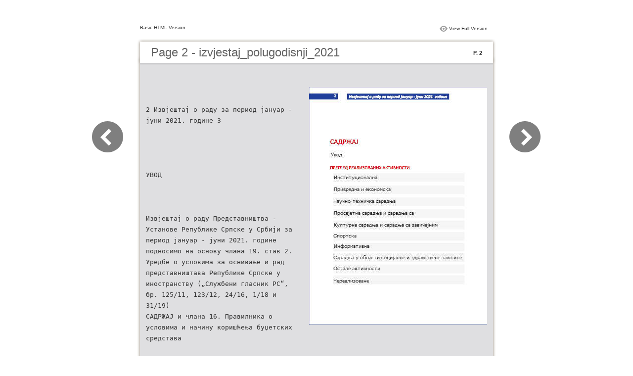

--- FILE ---
content_type: text/html
request_url: https://predstavnistvorsbg.rs/html/izvjestaji_o_radu/izvjestaj_polugodisnji_2021/files/basic-html/page2.html
body_size: 4497
content:
<html xmlns="http://www.w3.org/1999/xhtml"><head>
        <meta http-equiv="Content-Type" content="text/html; charset=utf-8">
        <meta name="viewport" content="width=device-width, height=device-height, initial-scale=0.5, minimum-scale=0.5, user-scalable=yes, maximum-scale=2.0, target-densitydpi=device-dpi" />
				<meta name="robots" content="all"/>
        <meta name="description" content="description">
        <meta name="keywords" content="">
        <title>Page 2 - izvjestaj_polugodisnji_2021</title>
<style type="text/css">
<!--
body {
	margin-left: 0px;
	margin-top: 0px;
	margin-right: 0px;
	margin-bottom: 0px;
}
  
#container {margin:50px auto;padding:0px;width:910px;}
#left-button{ width:90px; height:100%;float:left }
#middle{ width:730px; margin:0px; float: left;}
#right-button{ width:90px; float:left;}
html, body, div, ul, li, dl, dt, dd, h1, h2, h3, h4, h5, h6, form, input, dd,select, button, textarea, iframe, table, th, td { margin: 0; padding: 0; }
img { border: 0 none; displayblock}
span,ul,li,image{ padding:0px; margin:0px; list-style:none;}
#top-title{ width:714px; margin-bottom:10px; float:left; padding:0px 8px}
#top-title2{ width:320px;  float:right;}
#content{ width: 730px; float:left;float:left;word-wrap: break-word;}
#content-top{ width:730px; background-image:url(images/top_bg.jpg); height:56px; background-repeat:no-repeat; float:left;}
#content-top1{ width:70%; padding:16px 0px 0px 30px; font-family:Arial, Helvetica, sans-serif; font-size:24px; color:#636363;float:left;}
#content-top2{ width:60px; float:right; padding:25px 30px 0px 0px;font-family:Arial, Helvetica, sans-serif; font-size:11px; color:#2f2f2f; font-weight:bold; text-align:right}
#content-middle{ width:730px; background-image:url(images/middle_bg.jpg); background-repeat:repeat-y;float:left;}
#content-middle1{ width:475px; padding:25px 0px 25px 35px; font-family:Arial, Helvetica, sans-serif; font-size:12px; color:#636363; line-height:150%;float:left;}
#content-middle2{  padding:7px; float:right; margin:25px 35px 0px 0px; border:solid 1px #c8c8c9; background-color:#FFF; text-align:center}
#content-bottom{ width:730px; background-image:url(images/bottom_bg.jpg); background-repeat:no-repeat; height:58px;float:left;}
#content-bottom2{ width:110px; height:42px; margin:0px auto; padding-top:4px;}
#input{ width:58px; height:20px; background-color:#FFF; border:solid 1px #dfdfe0; color:#636363; text-align:center; font-size:11px;}
.font1{ font-family:Arial, Helvetica, sans-serif; font-size:10px; color:#2f2f2f;}
.font1 a:link{
	text-decoration: none;
    color:#2f2f2f;

}
.font1 a:visited{
	text-decoration: none;
    color:#2f2f2f;
	
}
.font1 a:hover{
	color: #2f2f2f;
	text-decoration: underline;

}



.text-container {
padding: 20px;
color: #333;
margin-top: 24px;
line-height: 22px;
border-top-left-radius: 3px;
border-top-right-radius: 3px;
}

.use-as-video {
float: right;
padding-left: 20px;
}
.cc-float-fix:before, .cc-float-fix:after {
content: "";
line-height: 0;
height: 0;
width: 0;
display: block;
visibility: hidden;
}
.use-as-video-img {
cursor: pointer;
position: relative;
width: 320px;
height: 180px;
}
.use-as-video-title {
font-size: 15px;
font-weight: bold;
color: #000000;
padding-bottom: 5px;
}
-->
</style>
<script type="text/javascript">
<!--
function MM_preloadImages() { //v3.0
  var d=document; if(d.images){ if(!d.MM_p) d.MM_p=new Array();
    var i,j=d.MM_p.length,a=MM_preloadImages.arguments; for(i=0; i<a.length; i++)
    if (a[i].indexOf("#")!=0){ d.MM_p[j]=new Image; d.MM_p[j++].src=a[i];}}
}

function MM_swapImgRestore() { //v3.0
  var i,x,a=document.MM_sr; for(i=0;a&&i<a.length&&(x=a[i])&&x.oSrc;i++) x.src=x.oSrc;
}

function MM_findObj(n, d) { //v4.01
  var p,i,x;  if(!d) d=document; if((p=n.indexOf("?"))>0&&parent.frames.length) {
    d=parent.frames[n.substring(p+1)].document; n=n.substring(0,p);}
  if(!(x=d[n])&&d.all) x=d.all[n]; for (i=0;!x&&i<d.forms.length;i++) x=d.forms[i][n];
  for(i=0;!x&&d.layers&&i<d.layers.length;i++) x=MM_findObj(n,d.layers[i].document);
  if(!x && d.getElementById) x=d.getElementById(n); return x;
}

function MM_swapImage() { //v3.0
  var i,j=0,x,a=MM_swapImage.arguments; document.MM_sr=new Array; for(i=0;i<(a.length-2);i+=3)
   if ((x=MM_findObj(a[i]))!=null){document.MM_sr[j++]=x; if(!x.oSrc) x.oSrc=x.src; x.src=a[i+2];}
}
//-->
</script>
</head>

<body onload="MM_preloadImages('images/next2.png','images/previous2.png')">
<div id="container">
<div id="left-button">
  <p>&nbsp;</p>
  <p>&nbsp;</p>
  <p>&nbsp;</p>
  <p>&nbsp;</p>
  <p>&nbsp;</p>
  <p><a href="page1.html"><img src="images/previous_big.png" width="90" height="80" /></a></p>
</div>
<div id="middle">
  <div id="top-title"><span class="font1">Basic HTML Version</span>
    <div id="top-title2">
      <table width="100%" border="0" align="right" cellpadding="0" cellspacing="0">
        <tr>
        	<td width="66%"> </td>
          <td width="35%" style="display:none" align="right"><img src="images/content.png" width="19" height="16" /></td>
          <td width="31%" style="display:none" class="font1"><a href="">Table of Contents</a></td>
          <td width="6%"><img src="images/view.png" width="19" height="16" /></td>
          <td width="28%" class="font1"><a href="../../index.html#p=2">View Full Version</a></td>
        </tr>
      </table>
    </div>
  </div>
  <div id="content">
     <div id="content-top">
        <div id="content-top1">Page 2 - izvjestaj_polugodisnji_2021</div>
        <div id="content-top2">P. 2</div>
     </div>
     <div id="content-middle">
     	
     	  <div class="text-container">
    <div class="use-as-video cc-float-fix">
      <a style="text-decoration: none;" href="../../index.html#p=2"><img src="../thumb/2.jpg" /></a>
    </div>

    <p class="use-as-video-title"></p>
    <pre style="white-space:pre-line"><code>2         Извјештај о раду за период јануар - јуни 2021. године                                                                                                                                              3




                                                                                                                                       УВОД



                                                                                                                                       Извјештај  о  раду  Представништва  -  Установе  Републике  Српске  у  Србији  за
                                                                                                                                       период  јануар  -  јуни  2021.  године  подносимо  на  основу  члана  19.  став  2.
                                                                                                                                       Уредбe  о  условима  за  оснивање  и  рад  представништава  Републике  Српске  у
                                                                                                                                       иностранству („Службени гласник РС“, бр. 125/11, 123/12, 24/16, 1/18 и 31/19)
               САДРЖАJ                                                                                                                 и члана 16. Правилника о условима и начину коришћења буџетских средстава

                                                                                                                                       за  финансирање  рада  представништава  Републике  Српске  у  иностранству
                                                                                                                                       („Службени гласник РС“, бр. 131/11, 5/13, 32/16, 81/16 и 47/19).


                                                                                                                                              Епидемиолошка  ситуација  у  Републици  Србији  проузрокована  појавом

               ПРЕГЛЕД РЕАЛИЗОВАНИХ АКТИВНОСТИ                                                                                         вируса  корона  COVID-19  и  поштовање  мјера  за  спрјечавање  ширења  вируса,
                                                                                                                                       утицали  су  у  одређеној  мјери  на  реализацију  планираних  активности
                                                                                                                                       Представништва  у  овом  извјештајном  периоду,  првенствено  на  начин  да
                                                                                                                                       су  организатори  отказали  или  одгодили  одређене  догађаје  и  активности.
                                                                                                                                       То  се  нарочито  односи  на  отказивање  сајмова  и  других  манифестација  које
                                                                                                                                       подразумијевају масовнија окупљања. У складу са епидемиолошком ситуацијом,
                                                                                                                                       Представништво  је  покушало  да  нађе  друге  начине  и  моделе  за  реализацију
                                                                                                                                       одређених планираних активности.



                                                                                                                                              У уводном дијелу извјештаја укратко наводимо најважније активности које
                                                                                                                                       смо реализовали у првој половини 2021. године.


                                                                                                                                              У  области  институционалне  сарадње  наставили  смо  са  одржавањем
                                                                                                                                       добрих  односа  између  органа,  организација  и  институција  Републике  Српске
                                                                                                                                       и  Србије  на  регионалном  и  локалном  нивоу,  а  у  складу  са  Споразумом  о
                                                                                                                                       успостављању специјалних паралелних односа између Републике Српске и Србије.

                                                                                                                                       Представништво  је  успјешно  организовало  седми  пријем  поводом  9.  јануара,
                                                                                                                                       Дана Републике Српске, и 28. фебруара, годишњице проглашења првог Устава
                                                                                                                                       Републике Српске који је ове године, у складу са ситуацијом, реализован у форми
                                                                                                                                       телевизијског  пријема.  Представништво  је  организовало  дводневну  посјету
                                                                                                                                       министра за европске интеграције и међународну сарадњу Републике Српске
                                                                                                                                       Златана Клокића институцијама у Београду и Новом Саду. Шеф Представништва
                                                                                                                                       Млађен  Цицовић  присуствовао  је  састанку  Предсједнице  Републике  Српске
                                                                                                                                       Жељке Цвијановић и премијерке Србије Ане Брнабић у Београду.

                                                                                                                                              У  области  привредне  и  економске  сарадње  истичемо  организовање
                                                                                                                                       састанка  у  Представништву  шефа  представништва  Млађена  Цицовића  са
                                                                                                                                       директорицом Агенције за унапређење страних инвестиција у БиХ Милицом




                                                                                                                                                                                         Представништво Републике Српске
                                                                                                                                                                                                                     у Србији</code></pre>
     	</div>
    
     </div>
     <div id="content-bottom">
       <div id="content-bottom2">
         <table width="110" border="0" cellspacing="0" cellpadding="0">
           <tr>
             <td width="22%" height="44"><a href="page1.html"><img src="images/previous.png" width="26" height="19" id="Image2" onmouseover="MM_swapImage('Image2','','images/previous2.png',1)" onmouseout="MM_swapImgRestore()" /></a></td>
             <td width="43%">
             	&nbsp;&nbsp;&nbsp;<a href="page1.html">1</a>&nbsp;&nbsp;&nbsp;<a href="page2.html">2</a>&nbsp;&nbsp;&nbsp;<a href="page3.html">3</a>&nbsp;&nbsp;&nbsp;<a href="page4.html">4</a>&nbsp;&nbsp;&nbsp;<a href="page5.html">5</a>&nbsp;&nbsp;&nbsp;<a href="page6.html">6</a>&nbsp;&nbsp;&nbsp;<a href="page7.html">7</a>
             </td>
             <td width="35%"><a href="page3.html"><img src="images/next.png" width="26" height="19" id="Image1" onmouseover="MM_swapImage('Image1','','images/next2.png',1)" onmouseout="MM_swapImgRestore()" /></a></td>
           </tr>
         </table>
       </div>
     </div>
  </div>
</div>
<div id="right-button">
  <p>&nbsp;</p>
  <p>&nbsp;</p>
  <p>&nbsp;</p>
  <p>&nbsp;</p>
  <p>&nbsp;</p>
  <p><a href="page3.html"><img src="images/next_big.png" width="90" height="80" /></a></p>
</div>


</div>

</body>
</html>
